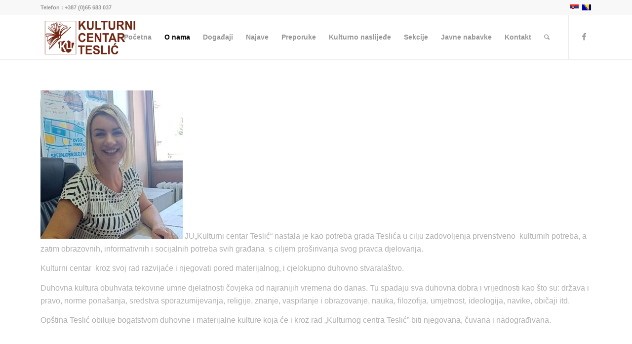

--- FILE ---
content_type: text/html; charset=UTF-8
request_url: https://www.kulturateslic.com/o-nama/
body_size: 6402
content:
<!DOCTYPE html><html lang="bs-BA" prefix="og: http://ogp.me/ns#" class="html_stretched responsive av-preloader-disabled av-default-lightbox  html_header_top html_logo_left html_main_nav_header html_menu_right html_slim html_header_sticky html_header_shrinking_disabled html_header_topbar_active html_mobile_menu_tablet html_header_searchicon html_content_align_center html_header_unstick_top html_header_stretch_disabled html_minimal_header html_minimal_header_shadow html_elegant-blog html_modern-blog html_av-submenu-hidden html_av-submenu-display-click html_av-overlay-side html_av-overlay-side-classic html_av-submenu-clone html_entry_id_3257 av-no-preview html_text_menu_active "><head><meta charset="UTF-8" /><meta name="robots" content="index, follow" /><!-- mobile setting --><meta name="viewport" content="width=device-width, initial-scale=1, maximum-scale=1"><!-- Scripts/CSS and wp_head hook --><link rel="alternate" hreflang="sr" href="https://www.kulturateslic.com/sr/%d0%be-%d0%bd%d0%b0%d0%bc%d0%b0/" /><link rel="alternate" hreflang="bs" href="https://www.kulturateslic.com/o-nama/" /><!-- Search Engine Optimization by Rank Math - https://s.rankmath.com/home --><title>O nama | Kulturni Centar Teslić</title><meta name="robots" content="follow, index, max-snippet:-1, max-video-preview:-1, max-image-preview:large"/><link rel="canonical" href="https://www.kulturateslic.com/o-nama/" /><meta property="og:locale" content="bs_BA"><meta property="og:type" content="article"><meta property="og:title" content="O nama | Kulturni Centar Teslić"><meta property="og:description" content=" JU„Kulturni centar Teslić“ nastala je kao potreba grada Teslića u cilјu zadovolјenja prvenstveno  kulturnih potreba, a zatim obrazovnih, informativnih i socijalnih potreba svih građana  s cilјem proširivanja svog pravca djelovanja. Kulturni centar  kroz svoj rad razvijaće i njegovati pored materijalnog, i cjelokupno duhovno stvaralaštvo. Duhovna kultura obuhvata tekovine umne djelatnosti čovjeka od najranijih vremena do [&hellip;]"><meta property="og:url" content="https://www.kulturateslic.com/o-nama/"><meta property="og:site_name" content="Kulturni Centar Teslić"><meta property="article:published_time" content="2018-12-06T10:42:14+00:00"><meta property="article:modified_time" content="2023-09-06T09:04:53+00:00"><meta property="og:updated_time" content="2023-09-06T09:04:53+00:00"><meta property="og:image" content="https://www.kulturateslic.com/wp-content/uploads/2023/09/375071313_269590039242045_5002553059381607629_n.jpg"><meta property="og:image:secure_url" content="https://www.kulturateslic.com/wp-content/uploads/2023/09/375071313_269590039242045_5002553059381607629_n.jpg"><meta property="og:image:width" content="557"><meta property="og:image:height" content="580"><meta property="og:image:alt" content="O nama"><meta property="og:image:type" content="image/jpeg"><meta name="twitter:card" content="summary_large_image"><meta name="twitter:title" content="O nama | Kulturni Centar Teslić"><meta name="twitter:description" content=" JU„Kulturni centar Teslić“ nastala je kao potreba grada Teslića u cilјu zadovolјenja prvenstveno  kulturnih potreba, a zatim obrazovnih, informativnih i socijalnih potreba svih građana  s cilјem proširivanja svog pravca djelovanja. Kulturni centar  kroz svoj rad razvijaće i njegovati pored materijalnog, i cjelokupno duhovno stvaralaštvo. Duhovna kultura obuhvata tekovine umne djelatnosti čovjeka od najranijih vremena do [&hellip;]"><meta name="twitter:image" content="https://www.kulturateslic.com/wp-content/uploads/2023/09/375071313_269590039242045_5002553059381607629_n.jpg"> <script type="application/ld+json">{"@context":"https:\/\/schema.org","@graph":[{"@type":"Article","headline":"O nama | Kulturni Centar Tesli\u0107","description":"\u00a0JU\u201eKulturni centar Tesli\u0107\u201c nastala je kao potreba grada Tesli\u0107a u cil\u0458u zadovol\u0458enja prvenstveno\u00a0 kulturnih potreba, a zatim obrazovnih, informativnih i socijalnih potreba svih gra\u0111ana\u00a0 s cil\u0458em pro\u0161irivanja svog pravca djelovanja.","datePublished":"2018-12-06T10:42:14+00:00","dateModified":"2023-09-06T09:04:53+00:00","publisher":{"@type":"Organization","name":"admin","logo":{"@type":"ImageObject","url":false}},"mainEntityOfPage":{"@type":"WebPage","@id":"https:\/\/www.kulturateslic.com\/o-nama\/"},"author":{"@type":"Person","name":"admin"},"image":{"@type":"ImageObject","url":"https:\/\/www.kulturateslic.com\/wp-content\/uploads\/2023\/09\/375071313_269590039242045_5002553059381607629_n-288x300.jpg","width":200,"height":200}}]}</script> <!-- /Rank Math WordPress SEO plugin --><style id='wpml-legacy-dropdown-0-inline-css' type='text/css'>.wpml-ls-statics-shortcode_actions, .wpml-ls-statics-shortcode_actions .wpml-ls-sub-menu, .wpml-ls-statics-shortcode_actions a {border-color:#EEEEEE;}.wpml-ls-statics-shortcode_actions a {color:#444444;background-color:#ffffff;}.wpml-ls-statics-shortcode_actions a:hover,.wpml-ls-statics-shortcode_actions a:focus {color:#000000;background-color:#eeeeee;}.wpml-ls-statics-shortcode_actions .wpml-ls-current-language>a {color:#444444;background-color:#ffffff;}.wpml-ls-statics-shortcode_actions .wpml-ls-current-language:hover>a, .wpml-ls-statics-shortcode_actions .wpml-ls-current-language>a:focus {color:#000000;background-color:#eeeeee;} #lang_sel img, #lang_sel_list img, #lang_sel_footer img { display: inline; }</style><!-- <link id="header-css-0" rel="stylesheet" href="https://www.kulturateslic.com/wp-content/uploads/fvm/out/header-28f7312f-1595409492.min.css" media="all" /> -->
<link rel="stylesheet" type="text/css" href="//www.kulturateslic.com/wp-content/cache/wpfc-minified/m0xdjyrl/2hpfl.css" media="all"/><script src='//www.kulturateslic.com/wp-content/cache/wpfc-minified/d4rveoc0/2o30j.js' type="text/javascript"></script>
<!-- <script type='text/javascript' src='https://www.kulturateslic.com/wp-content/uploads/fvm/out/header-6c90265d-1595409492.min.js'></script> --><link rel='https://api.w.org/' href='https://www.kulturateslic.com/wp-json/' /><link rel="alternate" type="application/json+oembed" href="https://www.kulturateslic.com/wp-json/oembed/1.0/embed?url=https%3A%2F%2Fwww.kulturateslic.com%2Fo-nama%2F" /><link rel="alternate" type="text/xml+oembed" href="https://www.kulturateslic.com/wp-json/oembed/1.0/embed?url=https%3A%2F%2Fwww.kulturateslic.com%2Fo-nama%2F&#038;format=xml" /><meta name="generator" content="WPML ver:4.1.1 stt:6,50;" /><link rel="profile" href="http://gmpg.org/xfn/11" /><link rel="alternate" type="application/rss+xml" title="Kulturni Centar Teslić RSS2 Feed" href="https://www.kulturateslic.com/feed/" /><link rel="pingback" href="https://www.kulturateslic.com/xmlrpc.php" /> <!--[if lt IE 9]><script src="https://www.kulturateslic.com/wp-content/themes/enfold/js/html5shiv.js"></script><![endif]--><!-- To speed up the rendering and to display the site as fast as possible to the user we include some styles and scripts for above the fold content inline --> <script type="text/javascript">'use strict';var avia_is_mobile=!1;if(/Android|webOS|iPhone|iPad|iPod|BlackBerry|IEMobile|Opera Mini/i.test(navigator.userAgent)&&'ontouchstart' in document.documentElement){avia_is_mobile=!0;document.documentElement.className+=' avia_mobile '}
else{document.documentElement.className+=' avia_desktop '};document.documentElement.className+=' js_active ';(function(){var e=['-webkit-','-moz-','-ms-',''],n='';for(var t in e){if(e[t]+'transform' in document.documentElement.style){document.documentElement.className+=' avia_transform ';n=e[t]+'transform'};if(e[t]+'perspective' in document.documentElement.style)document.documentElement.className+=' avia_transform3d '};if(typeof document.getElementsByClassName=='function'&&typeof document.documentElement.getBoundingClientRect=='function'&&avia_is_mobile==!1){if(n&&window.innerHeight>0){setTimeout(function(){var e=0,o={},a=0,t=document.getElementsByClassName('av-parallax'),i=window.pageYOffset||document.documentElement.scrollTop;for(e=0;e<t.length;e++){t[e].style.top='0px';o=t[e].getBoundingClientRect();a=Math.ceil((window.innerHeight+i-o.top)*0.3);t[e].style[n]='translate(0px, '+a+'px)';t[e].style.top='auto';t[e].className+=' enabled-parallax '}},50)}}})();</script><style type='text/css'>@font-face {font-family: 'entypo-fontello'; font-weight: normal; font-style: normal; src: url('https://www.kulturateslic.com/wp-content/themes/enfold/config-templatebuilder/avia-template-builder/assets/fonts/entypo-fontello.eot'); src: url('https://www.kulturateslic.com/wp-content/themes/enfold/config-templatebuilder/avia-template-builder/assets/fonts/entypo-fontello.eot?#iefix') format('embedded-opentype'), url('https://www.kulturateslic.com/wp-content/themes/enfold/config-templatebuilder/avia-template-builder/assets/fonts/entypo-fontello.woff') format('woff'), url('https://www.kulturateslic.com/wp-content/themes/enfold/config-templatebuilder/avia-template-builder/assets/fonts/entypo-fontello.ttf') format('truetype'), url('https://www.kulturateslic.com/wp-content/themes/enfold/config-templatebuilder/avia-template-builder/assets/fonts/entypo-fontello.svg#entypo-fontello') format('svg'); } #top .avia-font-entypo-fontello, body .avia-font-entypo-fontello, html body [data-av_iconfont='entypo-fontello']:before{ font-family: 'entypo-fontello'; }</style><!--
Debugging Info for Theme support:Theme: Enfold
Version: 4.4.1
Installed: enfold
AviaFramework Version: 4.7
AviaBuilder Version: 0.9.5
aviaElementManager Version: 1.0.1
- - - - - - - - - - -
ChildTheme: Enfold Child
ChildTheme Version: 1.0
ChildTheme Installed: enfoldML:256-PU:80-PLA:11
WP:4.9.26
Compress: CSS:all theme files - JS:all theme files
Updates: disabled
PLAu:10
--></head><body id="top" class="page-template-default page page-id-3257  rtl_columns stretched tahoma-websave tahoma arial-websave arial" itemscope="itemscope" itemtype="https://schema.org/WebPage" ><div id='wrap_all'> <header id='header' class='all_colors header_color light_bg_color  av_header_top av_logo_left av_main_nav_header av_menu_right av_slim av_header_sticky av_header_shrinking_disabled av_header_stretch_disabled av_mobile_menu_tablet av_header_searchicon av_header_unstick_top av_minimal_header av_minimal_header_shadow av_bottom_nav_disabled  av_alternate_logo_active av_header_border_disabled'  role="banner" itemscope="itemscope" itemtype="https://schema.org/WPHeader" ><div id='header_meta' class='container_wrap container_wrap_meta  av_icon_active_main av_secondary_right av_extra_header_active av_phone_active_left av_entry_id_3257'><div class='container'> <nav class='sub_menu'  role="navigation" itemscope="itemscope" itemtype="https://schema.org/SiteNavigationElement" ><ul class='avia_wpml_language_switch avia_wpml_language_switch_extra'><li class='language_sr '><a href='https://www.kulturateslic.com/sr/%d0%be-%d0%bd%d0%b0%d0%bc%d0%b0/'> <span class='language_flag'><img title='Ћирилица' src='https://www.kulturateslic.com/wp-content/plugins/sitepress-multilingual-cms/res/flags/sr.png' alt='Ћирилица' /></span> <span class='language_native'>Ћирилица</span> <span class='language_translated'>Ćirilica</span> <span class='language_code'>sr</span></a></li><li class='language_bs avia_current_lang'><a href='https://www.kulturateslic.com/o-nama/'> <span class='language_flag'><img title='Latinica' src='https://www.kulturateslic.com/wp-content/plugins/sitepress-multilingual-cms/res/flags/bs.png' alt='Latinica' /></span> <span class='language_native'>Latinica</span> <span class='language_translated'>Latinica</span> <span class='language_code'>bs</span></a></li></ul></nav><div class='phone-info '><span>Telefon : +387 (0)65 683 037</span></div></div></div><div  id='header_main' class='container_wrap container_wrap_logo'><div class='container av-logo-container'><div class='inner-container'><span class='logo'><a href='https://www.kulturateslic.com/'><img height='100' width='300' src='https://www.kulturateslic.com/wp-content/uploads/2019/01/KCT-latinica-logo.png' alt='Kulturni Centar Teslić' /></a></span><nav class='main_menu' data-selectname='Select a page'  role="navigation" itemscope="itemscope" itemtype="https://schema.org/SiteNavigationElement" ><div class="avia-menu av-main-nav-wrap av_menu_icon_beside"><ul id="avia-menu" class="menu av-main-nav"><li id="menu-item-3152" class="menu-item menu-item-type-post_type menu-item-object-page menu-item-home menu-item-top-level menu-item-top-level-1"><a href="https://www.kulturateslic.com/" itemprop="url"><span class="avia-bullet"></span><span class="avia-menu-text">Početna</span><span class="avia-menu-fx"><span class="avia-arrow-wrap"><span class="avia-arrow"></span></span></span></a></li><li id="menu-item-3291" class="menu-item menu-item-type-post_type menu-item-object-page current-menu-item page_item page-item-3257 current_page_item menu-item-top-level menu-item-top-level-2"><a href="https://www.kulturateslic.com/o-nama/" itemprop="url"><span class="avia-bullet"></span><span class="avia-menu-text">O nama</span><span class="avia-menu-fx"><span class="avia-arrow-wrap"><span class="avia-arrow"></span></span></span></a></li><li id="menu-item-3293" class="menu-item menu-item-type-post_type menu-item-object-page menu-item-top-level menu-item-top-level-3"><a href="https://www.kulturateslic.com/dogadjaji/" itemprop="url"><span class="avia-bullet"></span><span class="avia-menu-text">Događaji</span><span class="avia-menu-fx"><span class="avia-arrow-wrap"><span class="avia-arrow"></span></span></span></a></li><li id="menu-item-3292" class="menu-item menu-item-type-post_type menu-item-object-page menu-item-top-level menu-item-top-level-4"><a href="https://www.kulturateslic.com/najave/" itemprop="url"><span class="avia-bullet"></span><span class="avia-menu-text">Najave</span><span class="avia-menu-fx"><span class="avia-arrow-wrap"><span class="avia-arrow"></span></span></span></a></li><li id="menu-item-3290" class="menu-item menu-item-type-custom menu-item-object-custom menu-item-has-children menu-item-top-level menu-item-top-level-5"><a href="#" itemprop="url"><span class="avia-bullet"></span><span class="avia-menu-text">Preporuke</span><span class="avia-menu-fx"><span class="avia-arrow-wrap"><span class="avia-arrow"></span></span></span></a><ul class="sub-menu"><li id="menu-item-3303" class="menu-item menu-item-type-post_type menu-item-object-page"><a href="https://www.kulturateslic.com/zanimljivosti/" itemprop="url"><span class="avia-bullet"></span><span class="avia-menu-text">Zanimljivosti</span></a></li><li id="menu-item-3309" class="menu-item menu-item-type-post_type menu-item-object-page"><a href="https://www.kulturateslic.com/knjizevnost/" itemprop="url"><span class="avia-bullet"></span><span class="avia-menu-text">Književnost</span></a></li><li id="menu-item-3307" class="menu-item menu-item-type-post_type menu-item-object-page"><a href="https://www.kulturateslic.com/muzika/" itemprop="url"><span class="avia-bullet"></span><span class="avia-menu-text">Muzika</span></a></li><li id="menu-item-3308" class="menu-item menu-item-type-post_type menu-item-object-page"><a href="https://www.kulturateslic.com/slikarstvo/" itemprop="url"><span class="avia-bullet"></span><span class="avia-menu-text">Slikarstvo</span></a></li><li id="menu-item-4817" class="menu-item menu-item-type-post_type menu-item-object-page"><a href="https://www.kulturateslic.com/biblioteka-teslic/" itemprop="url"><span class="avia-bullet"></span><span class="avia-menu-text">Biblioteka Teslić</span></a></li></ul></li><li id="menu-item-3451" class="menu-item menu-item-type-post_type menu-item-object-page menu-item-top-level menu-item-top-level-6"><a href="https://www.kulturateslic.com/kulturno-naslijedje/" itemprop="url"><span class="avia-bullet"></span><span class="avia-menu-text">Kulturno naslijeđe</span><span class="avia-menu-fx"><span class="avia-arrow-wrap"><span class="avia-arrow"></span></span></span></a></li><li id="menu-item-3298" class="menu-item menu-item-type-custom menu-item-object-custom menu-item-has-children menu-item-top-level menu-item-top-level-7"><a href="#" itemprop="url"><span class="avia-bullet"></span><span class="avia-menu-text">Sekcije</span><span class="avia-menu-fx"><span class="avia-arrow-wrap"><span class="avia-arrow"></span></span></span></a><ul class="sub-menu"><li id="menu-item-3299" class="menu-item menu-item-type-post_type menu-item-object-page menu-item-has-children"><a href="https://www.kulturateslic.com/debatni-klub/" itemprop="url"><span class="avia-bullet"></span><span class="avia-menu-text">Debatni klub</span></a><ul class="sub-menu"><li id="menu-item-3301" class="menu-item menu-item-type-post_type menu-item-object-page"><a href="https://www.kulturateslic.com/clanovi/" itemprop="url"><span class="avia-bullet"></span><span class="avia-menu-text">Članovi</span></a></li><li id="menu-item-3302" class="menu-item menu-item-type-post_type menu-item-object-page"><a href="https://www.kulturateslic.com/program/" itemprop="url"><span class="avia-bullet"></span><span class="avia-menu-text">Program</span></a></li></ul></li></ul></li><li id="menu-item-3305" class="menu-item menu-item-type-post_type menu-item-object-page menu-item-mega-parent  menu-item-top-level menu-item-top-level-8"><a href="https://www.kulturateslic.com/javne-nabavke/" itemprop="url"><span class="avia-bullet"></span><span class="avia-menu-text">Javne nabavke</span><span class="avia-menu-fx"><span class="avia-arrow-wrap"><span class="avia-arrow"></span></span></span></a></li><li id="menu-item-3405" class="menu-item menu-item-type-post_type menu-item-object-page menu-item-top-level menu-item-top-level-9"><a href="https://www.kulturateslic.com/kontakt/" itemprop="url"><span class="avia-bullet"></span><span class="avia-menu-text">Kontakt</span><span class="avia-menu-fx"><span class="avia-arrow-wrap"><span class="avia-arrow"></span></span></span></a></li><li id="menu-item-search" class="noMobile menu-item menu-item-search-dropdown menu-item-avia-special"> <a href="?s=" data-avia-search-tooltip="&lt;form action=&quot;https://www.kulturateslic.com/&quot; id=&quot;searchform&quot; method=&quot;get&quot; class=&quot;&quot;&gt;
&lt;div&gt;
&lt;input type=&quot;submit&quot; value=&quot;&quot; id=&quot;searchsubmit&quot; class=&quot;button avia-font-entypo-fontello&quot; /&gt;
&lt;input type=&quot;text&quot; id=&quot;s&quot; name=&quot;s&quot; value=&quot;&quot; placeholder='Search' /&gt;
&lt;/div&gt;
&lt;/form&gt;" aria-hidden='true' data-av_icon='' data-av_iconfont='entypo-fontello'><span class="avia_hidden_link_text">Search</span></a></li><li class="av-burger-menu-main menu-item-avia-special av-small-burger-icon"> <a href="#"> <span class="av-hamburger av-hamburger--spin av-js-hamburger"> <span class="av-hamburger-box"> <span class="av-hamburger-inner"></span> <strong>Menu</strong> </span> </span> </a></li></ul></div><ul class='noLightbox social_bookmarks icon_count_1'><li class='social_bookmarks_facebook av-social-link-facebook social_icon_1'><a target='_blank' href='https://www.facebook.com/kulturnicentarteslic' aria-hidden='true' data-av_icon='' data-av_iconfont='entypo-fontello' title='Facebook'><span class='avia_hidden_link_text'>Facebook</span></a></li></ul></nav></div></div> <!-- end container_wrap--></div><div class='header_bg'></div><!-- end header --> </header><div id='main' class='all_colors' data-scroll-offset='88'><div class='container_wrap container_wrap_first main_color fullsize'><div class='container'><main class='template-page content  av-content-full alpha units'  role="main" itemprop="mainContentOfPage" > <article class='post-entry post-entry-type-page post-entry-3257'  itemscope="itemscope" itemtype="https://schema.org/CreativeWork" ><div class="entry-content-wrapper clearfix"> <header class="entry-content-header"></header><div class="entry-content"  itemprop="text" ><p><img class="alignnone size-medium wp-image-8694" src="https://www.kulturateslic.com/wp-content/uploads/2023/09/375071313_269590039242045_5002553059381607629_n-288x300.jpg" alt="O nama 1" width="288" height="300" srcset="https://www.kulturateslic.com/wp-content/uploads/2023/09/375071313_269590039242045_5002553059381607629_n-288x300.jpg 288w, https://www.kulturateslic.com/wp-content/uploads/2023/09/375071313_269590039242045_5002553059381607629_n-450x469.jpg 450w, https://www.kulturateslic.com/wp-content/uploads/2023/09/375071313_269590039242045_5002553059381607629_n.jpg 557w" sizes="(max-width: 288px) 100vw, 288px"> JU„Kulturni centar Teslić“ nastala je kao potreba grada Teslića u cilјu zadovolјenja prvenstveno  kulturnih potreba, a zatim obrazovnih, informativnih i socijalnih potreba svih građana  s cilјem proširivanja svog pravca djelovanja.</p><p>Kulturni centar  kroz svoj rad razvijaće i njegovati pored materijalnog, i cjelokupno duhovno stvaralaštvo.</p><p>Duhovna kultura obuhvata tekovine umne djelatnosti čovjeka od najranijih vremena do danas. Tu spadaju sva duhovna dobra i vrijednosti kao što su: država i pravo, norme ponašanja, sredstva sporazumijevanja, religije, znanje, vaspitanje i obrazovanje, nauka, filozofija, umjetnost, ideologija, navike, običaji itd.</p><p>Opština Teslić obiluje bogatstvom duhovne i materijalne kulture koja će i kroz rad „Kulturnog centra Teslić&#8221; biti njegovana, čuvana i nadograđivana.</p></div><footer class="entry-footer"></footer></div></article><!--end post-entry--><!--end content--> </main></div><!--end container--></div><!-- close default .container_wrap element --><div class='container_wrap footer_color' id='footer'><div class='container'><div class='flex_column av_one_fourth  first el_before_av_one_fourth'><section id="text-2" class="widget clearfix widget_text"><h3 class="widgettitle">Korisni linkovi</h3><div class="textwidget"><ul><li><a href="turizamrs.org">Turistička organizacija RS</a></li><li><a href="http://turistteslic.org">Turistička organizacija</a></li><li><a href="http://www.vladars.net/sr-SP-Cyrl/Vlada/Ministarstva/mpk/Pages/default.aspx">Ministarstvo prosvjete i kulture</a></li></ul></div> <span class="seperator extralight-border"></span></section></div><div class='flex_column av_one_fourth  el_after_av_one_fourth  el_before_av_one_fourth '> <section id="recent-posts-3" class="widget clearfix widget_recent_entries"><h3 class="widgettitle">Popularni članci</h3><ul><li> <a href="https://www.kulturateslic.com/koncert-povodom-pravoslavne-nove-godine-u-teslicu/">KONCERT POVODOM PRAVOSLAVNE NOVE GODINE U TESLIĆU</a></li><li> <a href="https://www.kulturateslic.com/%d0%b4%d0%be%d1%87%d0%b5%d0%ba-%d0%bf%d1%80%d0%b0%d0%b2%d0%be%d1%81%d0%bb%d0%b0%d0%b2%d0%bd%d0%b5-%d0%bd%d0%be%d0%b2%d0%b5-%d0%b3%d0%be%d0%b4%d0%b8%d0%bd%d0%b5-%d1%83-%d1%82%d0%b5%d1%81%d0%bb%d0%b8/">Дочек православне Нове године у Теслићу</a></li><li> <a href="https://www.kulturateslic.com/jn/">JN</a></li></ul> <span class="seperator extralight-border"></span></section></div><div class='flex_column av_one_fourth  el_after_av_one_fourth  el_before_av_one_fourth '><section id="text-3" class="widget clearfix widget_text"><h3 class="widgettitle">Adresa</h3><div class="textwidget"><div>Karađorđeva 1 A</div><div>74270 Teslić</div><div>+387(0)65 683 037</div></div> <span class="seperator extralight-border"></span></section></div><div class='flex_column av_one_fourth  el_after_av_one_fourth  el_before_av_one_fourth '><section id="text-4" class="widget clearfix widget_text"><h3 class="widgettitle">Radno vrijeme</h3><div class="textwidget"><p>Pon-Petak: 8:00-16:00</p></div> <span class="seperator extralight-border"></span></section></div></div><!-- ####### END FOOTER CONTAINER ####### --></div> <footer class='container_wrap socket_color' id='socket'  role="contentinfo" itemscope="itemscope" itemtype="https://schema.org/WPFooter" ><div class='container'><span class='copyright'>© Copyright - Kulturni Centar Teslić</a> </span></div><!-- ####### END SOCKET CONTAINER ####### --> </footer><!-- end main --></div> <!-- end wrap_all --></div><a href='#top' title='Scroll to top' id='scroll-top-link' aria-hidden='true' data-av_icon='' data-av_iconfont='entypo-fontello'><span class="avia_hidden_link_text">Scroll to top</span></a><div id="fb-root"></div> <script type='text/javascript'>/*  */  
var avia_framework_globals = avia_framework_globals || {};
avia_framework_globals.frameworkUrl = 'https://www.kulturateslic.com/wp-content/themes/enfold/framework/';
avia_framework_globals.installedAt = 'https://www.kulturateslic.com/wp-content/themes/enfold/';
avia_framework_globals.ajaxurl = 'https://www.kulturateslic.com/wp-admin/admin-ajax.php?lang=bs';
/*  */</script> <script type='text/javascript' src='https://www.kulturateslic.com/wp-content/uploads/fvm/out/footer-51b8069b-1595409492.min.js'></script></body></html><!-- WP Fastest Cache file was created in 2.2216558456421 seconds, on 23-01-26 12:09:22 -->